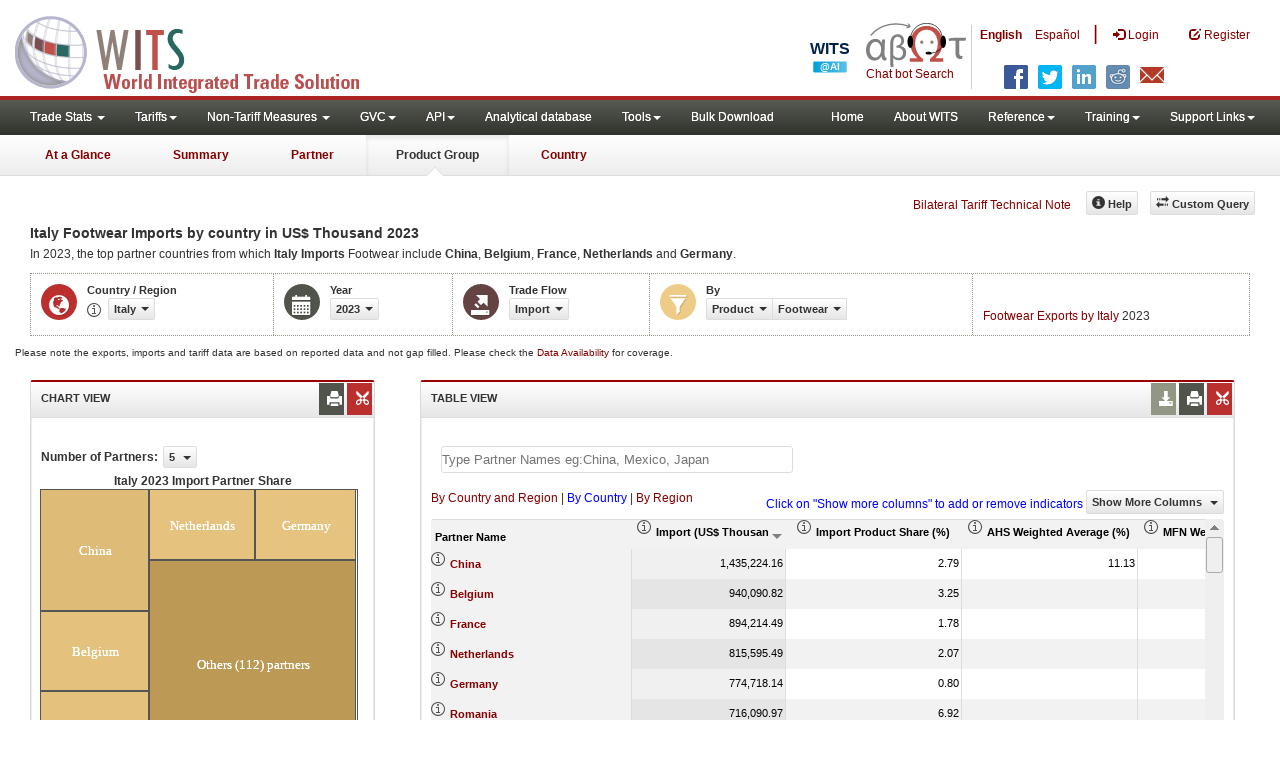

--- FILE ---
content_type: text/html; charset=utf-8
request_url: https://wits.worldbank.org/CountryProfile/en/Country/ITA/Year/LTST/TradeFlow/Import/Partner/by-country/Product/64-67_Footwear
body_size: 21235
content:


<!DOCTYPE html>
<html xmlns="http://www.w3.org/1999/xhtml" manifest="https://wits.worldbank.org/witscpSSL.appcache" lang="en">
<head id="Head1"><title>
	Italy Footwear Imports by country 2023 | WITS Data
</title><meta http-equiv="X-UA-Compatible" content="IE=Edge" /><meta name="viewport" content="target-densitydpi=device-dpi, initial-scale=1.0, user-scalable=no" /><meta name="language" content="English" /><meta http-equiv="content-language" content="en" /><meta name="description" content="Merchandise trade and tariff data for Italy (ITA) Footwear import from all countries (trading partner) including Trade Value, Product Share,  MFN and Effectively applied tariffs, count of duty free and dutiable products for 2023" /><meta name="keywords" content="SITC Rev2, HS 1988, Consumer goods, capital goods, raw materials, Machine and Electrical, Fuel, Intermediate Goods, Transportation, Raw materials, Chemicals, Metals, Stone and Glass, Plastic or Rubber, Textiles, Clothing, Food products, wood, vegetable, animal, footwear, hides, skins, minerals " />

    

    <!-- ChatBot include files starts -->
    
    <!-- ChatBot include files ends -->
    <link href="/Content/Common-AllPages-css?v=UCE5qu6CShpjEKx53J2QxfAdN4NwbZCq9pZAtopNKg41" rel="stylesheet"/>


    <!--[if lt IE 8]>
      <link href="../../../../../../../../../../../Styles/customStylesIE7.css" rel="stylesheet" media="screen" />
    <![endif]-->
    <!-- HTML5 Shim and Respond.js IE8 support of HTML5 elements and media queries -->
    <!-- WARNING: Respond.js doesn't work if you view the page via file:// -->
    <!--[if lt IE 9]>
      <script src="https://oss.maxcdn.com/libs/html5shiv/3.7.0/html5shiv.js"></script>
      <script src="https://oss.maxcdn.com/libs/respond.js/1.4.2/respond.min.js"></script>
    <![endif]-->

    
    <script src="/Bundles/Common-AllPages-Header-js?v=AQoC6JKdNbSff-Bb7N0KlYPfpDKOmuYo3YOqym4TMNc1"></script>


    <script type="text/javascript">
        if (top.location != location) {
            top.location.href = document.location.href;
        }
    </script>
    <style>
        .jqx-treemap-label {
            color: #FFF
        }

        .jqx-menu-vertical {
            background-color: lightgray !important;
        }
    </style>

    <link href="../../../../../../../../../../../Styles/chord/chord.css" rel="stylesheet" media="screen" /><script src="/Bundles/Product-Chord-js?v=xEoOuvYMsqdOrxCCgy_6mkU6Fqn4nKv_qaHOUjkDY4Q1"></script>


    <script src="https://wits.worldbank.org/Scripts/AdobeAnalyticCommonFunction.js" type="text/javascript"></script>
    <script type="text/javascript">
        var wbgData = wbgData || {};
        var appEnvironment = "prod";
        var siteLanguage = "en";
        SetAdobeAnalyticProperties(wbgData, document.title, appEnvironment, siteLanguage);
    </script>
    <script src="https://assets.adobedtm.com/223f6e2cf7c9/3eb6c9b72a93/launch-7bc0cdc67098.min.js" async></script>
    
</head>
<body>
    <!-- chatbot body div starts -->
    <div class="bodyClass">
        <!-- chatbot body div ends -->
        <header role="banner" class="navbar navbar-inverse navbar-fixed-top bs-docs-nav"
            id="bannerStrip">

            <div class="navbar-header">
                <div class="pull-left">
                    <a class="navbar-brand" href="https://wits.worldbank.org/Default.aspx?lang=en" title="logo for World Integrated Trade Solution">WITS</a>
                </div>

                <div class="pull-right">
                     <ul class='multilangMenu'><li class='optMultiLangChatBot'></li><li class='optMultiLangChatBot '><span class='spnLogoText'>Chat bot Search</span></li><li ><a href='javascript:void(0)'>En</a>&nbsp;&nbsp;&nbsp;&nbsp;</li><li><a title='Click here to view this page in Español' href='https://wits.worldbank.org/CountryProfile/es/Country/ITA/Year/LTST/TradeFlow/Import/Partner/by-country/Product/64-67_Footwear'>Es</a></li></ul>
                    <button data-target="#topRightNav" data-toggle="collapse" type="button" class="navbar-toggle" id="topRightNavCollapsed">
                        <span class="sr-only">Toggle navigation</span>
                        <span class="glyphicon glyphicon-cog"></span>
                    </button>
                    <button data-target="#navList" data-toggle="collapse" type="button" class="navbar-toggle" id="navListCollapsed">
                        <span class="sr-only">Toggle navigation</span>
                        <span class="icon-bar"></span>
                        <span class="icon-bar"></span>
                        <span class="icon-bar"></span>
                    </button>
                    <ul>
                        
                        <!-- English Search icon -->
                        <li class="optSearchBot" aria-label="Search Bot"></li>
                        
                    </ul>
                    <nav class="collapse navbar-collapse bs-navbar-collapse" role="navigation" id="topRightNav">
                        <ul class="nav navbar-nav" id="topRightLink">
                            <li class='optMultiLangChatBot'><span class='spnLogoText'>Chat bot Search</span></li><li class='botSeperator'></li><li class='optMultiLang bold'><a href='javascript:void(0)'>English</a></li><li class='optMultiLang'><a title='Click here to view this page in Español' href='https://wits.worldbank.org/CountryProfile/es/Country/ITA/Year/LTST/TradeFlow/Import/Partner/by-country/Product/64-67_Footwear'> Español</a></li><li class='optMultiLangSaprtr'><a>|</a></li>
                            <li class=""><a href="javascript:void(0)"><span class="glyphicon glyphicon-log-in"></span>
                                <span id="lblLogin">Login</span></a> </li>
                            <li class=""><a href="https://wits.worldbank.org/register.html"><span class="glyphicon glyphicon-edit"></span>
                                <span id="lblRegister">Register</span></a> </li>
                            
                            <!-- English Search icon -->
                            <li class="optSearchBot" aria-label="Search Bot"></li>
                            
                        </ul>
                    </nav>
                    <div class="clearfix"></div>
                    <ul class="shareLinkList pull-right desktop">
                        <li class="facebook"><a title="Facebook" onclick="buildShareURL();" href="javascript:void(0);"></a>
                        </li>
                        <li class="twitter"><a title="Twitter" onclick="buildShareURL();" href="javascript:void(0);"></a>
                        </li>
                        <li class="linkedin"><a title="Linkedin" onclick="buildShareURL();" href="javascript:void(0);"></a>
                        </li>
                        <li class="gPlus"><a title="Google Plus" onclick="buildShareURL();" href="javascript:void(0);"></a>
                        </li>
                        <li class="reddit"><a title="Reddit" onclick="buildShareURL();" href="javascript:void(0);"></a>
                        </li>
                        <li class="stumbleupon"><a title="StumbleUpon" onclick="buildShareURL();" href="javascript:void(0);"></a>
                        </li>
                        <li class="delicious"><a title="Delicious" onclick="buildShareURL();" href="javascript:void(0);"></a>
                        </li>
                        <li class="email"><a title="Email" onclick="buildShareURL();" href="javascript:void(0);"></a>
                        </li>
                    </ul>




                </div>


            </div>
        </header>
        <div id="fixedContent">
            <!-- <div id="mainMenuWrapper">
            <div id="mainMenu">
                <nav role="navigation" class="collapse navbar-collapse bs-navbar-collapse" id="navList">
                  <ul class="nav navbar-nav">
                     <li class=""><a href="https://wits.worldbank.org/Default.aspx">Home</a> </li>
                     <li class=""><a href="https://wits.worldbank.org/about_wits.html">About WITS</a> </li>
                     <li class="active">
                         <a class="dropdown-toggle" data-toggle="dropdown">Trade Stats  <span class="caret"></span></a>
                         <ul class="dropdown-menu">
                            <li><a href="https://wits.worldbank.org/countrystats.aspx">By Country</a></li>
                            <li><a href="https://wits.worldbank.org/country-indicator.aspx">By Indicator</a></li>
                            <li><a href="https://wits.worldbank.org/trade-visualization.aspx">Visualization</a></li>
                            <li><a href="https://wits.worldbank.org/CountryProfile/Metadata/Country/All">Metadata</a></li>
                            <li><a href="https://wits.worldbank.org/countryprofile-dataavailability.aspx">Data Availability</a></li>
                            <li class="active"><a href="https://wits.worldbank.org/Help/country-summary-help.html">Help</a></li> 
                        </ul>
                     </li>

                       <li class="">
                        <a  class="dropdown-toggle" data-toggle="dropdown">Reference<span class="caret"></span></a>
                        <ul class="dropdown-menu">
                           <li><a href="https://wits.worldbank.org/methodology.html">Methodology</a></li>
                           <li><a href="https://wits.worldbank.org/glossary.html">Glossary</a></li>
                           <li><a href="https://wits.worldbank.org/referencedata.html">Reference Data</a></li>
                           <li><a href="https://wits.worldbank.org/product_concordance.html">Concordances</a></li>
                           <li><a href="https://wits.worldbank.org/links.html">Links</a></li>
                        </ul>
                     </li>
                     <li class=""><a href="https://wits.worldbank.org/training.html">Training</a> </li>
                     <li class=""><a href="https://wits.worldbank.org/gptad.html">GPTAD</a> </li>
                      <li class="">
                         <a  class="dropdown-toggle" data-toggle="dropdown">Support Links<span class="caret"></span></a>
                         <ul class="dropdown-menu">
                           <li><a href="https://wits.worldbank.org/didyouknow.html">Did you know</a></li>
                           <li><a href="https://wits.worldbank.org/faqs.html">FAQ</a></li>
                           <li><a href="http://wits.worldbank.org/data/public/WITS_User_Manual.pdf" target="_blank">WITS manual</a></li>
                           
                           <li><a href="https://wits.worldbank.org/WITS/WITS/WITSHELP/WITSHelp.htm" target="_blank">Help</a></li>
                           <li><a href="http://wits.worldbank.org/WITS/training/player.html" target="_blank">eLearning</a></li>
                        </ul>
                     </li>
                  </ul>
               </nav>
            </div>
        </div>
      
        <div id="pageHeader">
            <div class="row">
                <div id="pageTabs">
                    <div class="tabs">
                        <ul class="nav nav-tabs" id="switchPage">
                            <li><a href="https://wits.worldbank.org/countrysnapshot/ITA">At a Glance</a></li>
                            <li><a href="https://wits.worldbank.org/CountryProfile/Country/ITA/Year/2023/Summary">Summary</a></li>
                            <li><a href="https://wits.worldbank.org/CountryProfile/Country/ITA/Year/2023/TradeFlow/Import">Partner</a></li>
                            <li class="active"><a href="javascript:void">Product Group</a></li>
                             <li><a href="https://wits.worldbank.org/CountryProfile/Country/ITA/Year/2023">Country</a></li>
                        </ul>
                    </div>
                </div>
            </div>
        </div> -->
            <div id='mainMenuWrapper'><div id='mainMenu'><nav role='navigation' class='collapse navbar-collapse bs-navbar-collapse' id='navList'><ul class='nav navbar-nav'><li class=''><a href='#void' class='dropdown-toggle' data-toggle='dropdown'>Trade Stats <span class='caret'></span></a><ul class='dropdown-menu'><li><a href='https://wits.worldbank.org/countrystats.aspx?lang=en'>By Country</a></li><li><a href='https://wits.worldbank.org/country-indicator.aspx?lang=en'>By Indicator</a></li><li><a href='https://wits.worldbank.org/trade/country-byhs6product.aspx?lang=en'>By Product (HS 6-digit)</a></li><li><a href='https://wits.worldbank.org/trade-visualization.aspx?lang=en'>Visualization</a></li><li><a href='https://wits.worldbank.org/datadownload.aspx?lang=en'>Data Download</a></li><li><a href='https://wits.worldbank.org/CountryProfile/Metadata/en/Country/All'>Metadata</a></li><li><a href='https://wits.worldbank.org/countryprofile-dataavailability.aspx?lang=en'>Data Availability</a></li><li><a href='https://wits.worldbank.org/Help/country-summary-help.html'>Help</a></li></ul></li><li class=''><a  class='dropdown-toggle' data-toggle='dropdown'>Tariffs<span class='caret'></span></a><ul class='dropdown-menu'><li class=''><a href='https://wits.worldbank.org/gptad.html'>GPTAD</a> </li><li class=''><a href='https://wits.worldbank.org/tariff/trains/country-byhs6product.aspx?lang=en'>UNCTAD TRAINS</a> </li></ul></li><li class=''><a href='#void' class='dropdown-toggle' data-toggle='dropdown'>Non-Tariff Measures <span class='caret'></span></a><ul class='dropdown-menu'><li><a href='https://wits.worldbank.org/tariff/non-tariff-measures/en/country/CAN'>Summary</a></li><li><a href='https://wits.worldbank.org/tariff/non-tariff-measures/en/ntm-bycountry'>By Country</a></li><li><a href='https://wits.worldbank.org/tariff/non-tariff-measures/en/ntm-datavisualization'>Visualization</a></li><li><a href='https://wits.worldbank.org/tariff/non-tariff-measures/en/ntm-datadownload'>Data Download</a></li><li><a href='https://wits.worldbank.org/tariff/non-tariff-measures/metadata/en/country/All'>Metadata</a></li><li><a href='https://wits.worldbank.org/tariff/non-tariff-measures/en/ntm-dataavailability'>Data Availability</a></li><li><a href='https://wits.worldbank.org/tariff/non-tariff-measures/en/ntm-about'>About NTM</a></li></ul></li><li class=''><a  class='dropdown-toggle' data-toggle='dropdown'>GVC<span class='caret'></span></a><ul class='dropdown-menu'><li class=''><a href='https://wits.worldbank.org/gvc/global-value-chains.html'>About GVC</a> </li><li class=''><a href='https://wits.worldbank.org/gvc/gvc-data-visualization.html'>Visualization</a> </li><li class=''><a href='https://wits.worldbank.org/gvc/gvc-indicators-metadata.html'>GVC Indicator Metadata</a> </li><li class=''><a href='https://wits.worldbank.org/gvc/gvc-data-download.html'>GVC Data Download</a> </li></ul></li><li class=''><a  class='dropdown-toggle' data-toggle='dropdown'>API<span class='caret'></span></a><ul class='dropdown-menu'><li class=''><a href='https://wits.worldbank.org/witsapiintro.aspx?lang=en'>API overview</a> </li><li class=''><a href='https://wits.worldbank.org/data/public/WITSAPI_UserGuide.pdf' target='_blank'>API documentation</a> </li></ul><li class=''><a href='https://wits.worldbank.org/analyticaldata/analyticaldata.aspx'>Analytical database</a> </li><li class=''><a  class='dropdown-toggle' data-toggle='dropdown'>Tools<span class='caret'></span></a><ul class='dropdown-menu'><li class=''><a id='compare' href='https://wits.worldbank.org/CountryProfile/en/Compare/Country/ITA/Indicator/MPRT-TRD-VL/partner/WLD/product/Total/region/ECS/show/line'>Compare Countries</a> </li><li><a href='https://wits.worldbank.org/simulationtool.html'>Simulation Tool</a></li></ul></li><li class=''><a href='https://wits.worldbank.org/module/ALL/sub-module/ALL/reporter/ALL/year/ALL/tradeflow/ALL/pagesize/50/page/1'>Bulk Download</a> </li></li></ul><ul class='nav navbar-nav navbar-right'><li class=''><a href='https://wits.worldbank.org/Default.aspx?lang=en'>Home</a> </li><li class=''><a href='https://wits.worldbank.org/about_wits.html'>About WITS</a> </li><li class=''><a  class='dropdown-toggle' data-toggle='dropdown'>Reference<span class='caret'></span></a><ul class='dropdown-menu'><li><a href='https://wits.worldbank.org/methodology.html'>Methodology</a></li><li><a href='https://wits.worldbank.org/glossary.html'>Glossary</a></li><li><a href='https://wits.worldbank.org/referencedata.html'>Reference Data</a></li><li><a href='https://wits.worldbank.org/product_concordance.html'>Concordances</a></li><li><a href='https://wits.worldbank.org/links.html'>Links</a></li></ul></li><li class=''><a  class='dropdown-toggle' data-toggle='dropdown'>Training<span class='caret'></span></a><ul class='dropdown-menu'><li class=''><a href='https://wits.worldbank.org/training.html'>Training overview</a> </li><li class=''><a href='https://wits.worldbank.org/trainingVideos.aspx?lang=en'>Video Tutorials</a> </li><li class=''><a href='#' onclick='LauncheLearning();'>eLearning</a> </li></ul></li><li class=''><a  class='dropdown-toggle' data-toggle='dropdown'>Support Links<span class='caret'></span></a><ul class='dropdown-menu'><li><a href='https://wits.worldbank.org/didyouknow.html'>Did you know</a></li><li><a href='https://wits.worldbank.org/faqs.html'>FAQ</a></li><li><a href='https://wits.worldbank.org/data/public/WITS_User_Manual.pdf' target='_blank'>WITS manual</a></li><li><a href='https://wits.worldbank.org/wits/wits/witshelp/Welcome.htm' target='_blank'>Help</a></li><li><a href='https://wits.worldbank.org/WITS/training/player.html' target='_blank'>eLearning</a></li><li><a href='https://witsqa.worldbank.org/wits-ai.html' target='_blank'>Wits AI</a></li></ul></li></ul></nav></div></div><div id='pageHeader'><div class='row'><div id='pageTabs'><div class='tabs'><ul class='nav nav-tabs' id='switchPage'><li id='ataglance'><a title= 'Italy exports,imports, trade and tariff indicators for latest year'  href='https://wits.worldbank.org/countrysnapshot/en/ITA'>At a Glance</a></li><li id='summary' ><a title= 'Italy exports,imports, trade and tariff indicators'  href='https://wits.worldbank.org/CountryProfile/en/Country/ITA/Year/LTST/Summary'>Summary</a></li><li id='partner'><a title= 'Italy exports and imports by Country'  href='https://wits.worldbank.org/CountryProfile/en/Country/ITA/Year/LTST/TradeFlow/EXPIMP/Partner/by-country'>Partner</a></li><li id='product'class='active'><a href='javascript:void'>Product Group</a></li><li id='country'><a title= 'Italy Trade and Development Indicators'  href='https://wits.worldbank.org/CountryProfile/en/Country/ITA/Year/LTST'>Country</a></li></ul></div></div></div></div>
            <div id="mainHeading">

                <div class="pull-right">
                    &nbsp; &nbsp;
                <div class="btn-group pull-right phone" id="share">
                    <button class="btn btn-default btn-sm dropdown-toggle" type="button" data-toggle="dropdown"
                        title="Share">
                        <span class="glyphicon glyphicon-share"></span><span class="text">
                            <span id="btnShare">Share</span></span> <span
                                class="caret"></span>
                    </button>
                    <ul class="shareLinkList dropdown-menu">
                        <li class="facebook"><a title="Facebook" onclick="buildShareURL();" href="javascript:void(0);">Facebook</a></li>
                        <li class="twitter"><a title="Twitter" onclick="buildShareURL();" href="javascript:void(0);">Twitter</a></li>
                        <li class="linkedin"><a title="Linkedin" onclick="buildShareURL();" href="javascript:void(0);">Linkedin</a></li>
                        <li class="gPlus"><a title="Google Plus" onclick="buildShareURL();" href="javascript:void(0);">Google
                            Plus</a></li>
                        <li class="reddit"><a title="Reddit" onclick="buildShareURL();" href="javascript:void(0);">Reddit</a></li>
                        <li class="stumbleupon"><a title="StumbleUpon" onclick="buildShareURL();" href="javascript:void(0);">Stumble
                            Upon</a></li>
                        <li class="delicious"><a title="Delicious" onclick="buildShareURL();" href="javascript:void(0);">Delicious</a></li>
                        <li class="email"><a title="Email" onclick="buildShareURL();" href="javascript:void(0);">Email</a></li>
                        <li class="whatsapp"><a title="whatsapp" onclick="buildShareURL();" href="#">whatsapp</a></li>
                    </ul>
                </div>
                    &nbsp; &nbsp;
                <a href="https://wits.worldbank.org/Bilateral-Tariff-Technical-Note.html">Bilateral Tariff Technical Note</a>
                    <button class="btn btn-default btn-sm pull-right " type="button" data-toggle="dropdown"
                        id="customQuery">
                        <span class="glyphicon glyphicon-transfer"></span><span class="text">
                            <span id="btnCustomQuery">Custom Query</span>
                        </span>
                    </button>
                    &nbsp; &nbsp;
                <button id="ProductHelp" class="btn btn-default btn-sm   " type="button" title="Help">
                    <span class="glyphicon glyphicon-info-sign"></span><span class="text">
                        <span id="btnHelp">Help</span></span>
                </button>
                    &nbsp; &nbsp;
                </div>
            </div>
        </div>
        <div class="clearfix">
        </div>
        <div id="contentWrapper">

            <div class="loader">
                <span id="lblLoading">Loading...</span>
            </div>

            <div id="pageContent">
                <div class="tabContent" id="product">
                    <div class="row">
                        <div class="col-md-12">
                            <div class="elements variableHeader">
                                <h1>Italy Footwear Imports by country</h1> in  US$ Thousand 2023
                                <p>
                                    In 2023, the top partner countries from which <b>Italy Imports</b> Footwear include <b>China</b>, <b>Belgium</b>, <b>France</b>, <b>Netherlands</b> and <b>Germany</b>.
                                </p>
                            </div>
                            <div class="clearfix">
                            </div>
                            <div class="variableContainer" id="productVariable">
                                <div class="variableInnerContainer">
                                    <div class="dottedBdrBox countryBox">
                                        <div class="icon iconCountry">
                                            <span class="glyphicon glyphicon-globe"></span>
                                        </div>
                                        <div class="variable">
                                            <div class="variableLabel">
                                                <span id="lblCountryOrRegion">Country / Region</span>
                                            </div>
                                            <div class="variableValue">
                                                <span id="countryName1" onclick="ShowCountryToolTip(this);" class="glyphicon glyphicon-eye-open ttIcon metadataMain"></span>
                                                

                                                <a class="btn btn-default  btn-sm modalTrigger" data-toggle="modal"
                                                    data-target="#changeDropdownModal" id="selectedCountryRegion"><span class="text"></span><span class="caret"></span></a>
                                            </div>
                                        </div>
                                    </div>
                                    <div class="dottedBdrBox yearBox">
                                        <div class="icon iconYear">
                                            <span class="glyphicon glyphicon-calendar"></span>
                                        </div>
                                        <div class="variable">
                                            <div class="variableLabel">
                                                <span id="lblYear">Year</span>
                                            </div>
                                            <div class="variableValue">
                                                
                                                <a class="btn btn-default  btn-sm modalTrigger" data-toggle="modal"
                                                    data-target="#changeDropdownModal" id="selectedYear"><span class="text"></span><span
                                                        class="caret"></span></a>
                                            </div>
                                        </div>
                                    </div>
                                    <div class="dottedBdrBox tradeFlowBox">
                                        <div class="icon iconFlow">
                                            <span class="glyphicon glyphicon-export"></span>
                                        </div>
                                        <div class="variable">
                                            <div class="variableLabel">
                                                <span id="lblTradeFlow">Trade Flow</span>
                                            </div>
                                            <div class="variableValue">
                                                
                                                <a class="btn btn-default  btn-sm modalTrigger" data-toggle="modal"
                                                    data-target="#changeDropdownModal" id="selectedTradeFlow"><span class="text"></span><span
                                                        class="caret"></span></a>
                                            </div>
                                        </div>
                                    </div>

                                    <div class="dottedBdrBox filterBox">
                                        <div class="icon iconFilter">
                                            <span class="glyphicon glyphicon-filter"></span>
                                        </div>
                                        <div class="variable">
                                            <div class="variableLabel">
                                                <span id="lblBy">By</span>
                                            </div>
                                            <div class="variableValue">
                                                
                                                
                                                <div class="btn-group">
                                                    <a class="btn btn-default  btn-sm modalTrigger" data-toggle="modal"
                                                        data-target="#changeDropdownModal" id="selectedPartnerProduct"><span class="text"></span><span
                                                            class="caret"></span></a>
                                                    <a class="btn btn-default  btn-sm modalTrigger" data-toggle="modal"
                                                        data-target="#changeDropdownModal" id="selectedPartner"><span class="text"></span><span
                                                            class="caret"></span></a>
                                                    <a class="btn btn-default  btn-sm modalTrigger" data-toggle="modal"
                                                        data-target="#changeDropdownModal" id="selectedProduct"><span class="text"></span><span
                                                            class="caret"></span></a>
                                                    <a class="btn btn-default  btn-sm modalTrigger" data-toggle="modal"
                                                        data-target="#changeDropdownModal" id="selectedProductGroup"><span class="text"></span><span
                                                            class="caret"></span></a>
                                                </div>
                                            </div>
                                        </div>
                                    </div>
                                    
                                    <!-- start -->
                                    <div class="dottedBdrBox updateBox  dispNone" id="atGlanceTxt">
                                        <div class="variableValue" style="vertical-align: middle; padding-top: 10px;">

                                            
                                            <a href="https://wits.worldbank.org/CountryProfile/en/Country/ITA/Year/2023/TradeFlow/Export/Partner/BY-COUNTRY/Product/64-67_Footwear" title="Footwear Exports by Italy 2023">Footwear Exports by Italy</a> 2023
                                            
                                        </div>
                                    </div>
                                    <!-- End -->
                                </div>
                            </div>
                        </div>
                    </div>

                    <div class="variableContainer" style="display: table; margin-top: 10px; border: 0px dotted #929685; border-right: 0; width: 100%; font-size: 10px;">
                        Please note the exports, imports and tariff data are based on reported data and not gap filled. Please check the <a title="Country Profile – Data Availability" href="https://wits.worldbank.org/countryprofile-dataavailability.aspx?lang=en">Data Availability </a>for coverage.
                    </div>
                    <div class="row posRel">
                        <div class="col-md-3" id="leftCol">
                            <section>
                                <h4>
                                    <span id="lblSection1Heading">Chart View</span>
                                    

                                    
                                    <ul class="widgettools list-inline list-unstyled">
                                        <li class="download">
                                            <a href="javascript:void(0)" class="downloadIcon" id="ChartDownload"><span class="glyphicon glyphicon-download-alt"></span></a>
                                            <div class="toolPopover downloadOptions">
                                                <ul class="list-unstyled options downlaodFormat" id="Ul1">
                                                    <li class="png" id="savePng"><a href="#" data-customlink="fd:countryproduct:en:png" data-text="countryproduct"><span class="text">PNG</span></a></li>
                                                    <li class="divider"></li>
                                                    <li class="jpg" id="saveJpeg"><a href="#" data-customlink="fd:countryproduct:en:jpg" data-text="countryproduct"><span class="text">JPEG</span></a></li>

                                                </ul>
                                            </div>
                                        </li>
                                        <li class="print">
                                            <a href="javascript:void(0)" id="ChartPrint" data-customlink="fd:countryproductchart:en:prn" data-text="countryproductchart"><span class="glyphicon glyphicon-print"></span></a>

                                        </li>

                                        <li class="embedWidget">
                                            <a href="javascript:void(0)" id="Chartembed"><span class="icon-scissors glyphicon"></span></a>
                                            <div class="ChartembedCodeDropDown toolPopover">
                                                <em>
                                                    <span id="lblSection1buttonDrop">Copy and paste the following code to your website</span>:</em>
                                                <textarea rows="100" cols="50" class="alignLeft" id="TxtChartEmbededURL"></textarea>
                                            </div>
                                        </li>

                                    </ul>
                                    <!--<div class="btn-group pull-right" >
                                    <a class="downloadIcon pull-right dropdown-toggle" href="javascript:void(0)" data-toggle="dropdown">
                                    <span class="glyphicon glyphicon-save"></span>
                                    </a>
                                    <ul class="dropdown-menu" id="dropDownFileFormat1">
                                       <li><a href="#">Excel</a></li>
                                       <li><a href="#">PDF</a></li>
                                       <li><a href="#">CSV</a></li>
                                    </ul>
                                 </div>-->
                                </h4>
                                <div class="content">
                                    <div class="pull-left" id="SelectedvaluesDiv4chart" style="display: none">
                                        <div class="">
                                            <div class="pull-left mT3">
                                                <b>
                                                    <span id="lblSection1NoOfPartner">Number of Partners</span>: </b>
                                            </div>
                                            <div class="dropdown pull-left mL5">
                                                <a class="btn btn-default dropdown-toggle btn-sm" data-toggle="dropdown" href="#void">
                                                    <span class="text">5</span>
                                                    <span class="caret"></span>
                                                </a>
                                                <ul class="dropdown-menu" role="menu" aria-labelledby="numberOfProducts" id="numberOfProducts">
                                                    <li role="presentation"><a role="menuitem" tabindex="-1" href="#">5</a></li>
                                                    <li role="presentation"><a role="menuitem" tabindex="-1" href="#">10</a></li>

                                                </ul>
                                            </div>

                                        </div>

                                    </div>
                                    <div class="clearfix"></div>
                                    <div class="chartHeader">
                                        Italy 2023 Import Partner Share 
                                    </div>
                                    <div class="zoomWrapper pull-right">
                                        <a href="javascript:void(0)" id="A1" class="btn btn-default  btn-sm pull-left modalTrigger" data-toggle="modal" data-target="#zoomChord"><span class="glyphicon glyphicon-fullscreen"></span></a>
                                    </div>
                                    <div id="productImportChart">
                                    </div>
                                    <!-- <div>Tradevalues in Thousand USD. Source:WITS</div>-->
                                </div>
                            </section>
                        </div>
                        <div class="col-md-9" id="rightCol">
                            <div class="row">
                                
                                <div class="col-md-12" id="productInfo">
                                    <section id="products">
                                        <h4>
                                            <span id="lblSection2Heading">Table View</span>
                                            <div id="Title" style="display: none"></div>
                                            
                                            
                                            <ul class="widgettools list-inline list-unstyled">

                                                <li class="download">
                                                    <a href="javascript:void(0)" class="downloadIcon" id="DataDownload"><span class="glyphicon glyphicon-download-alt"></span></a>
                                                    <div class="toolPopover downloadOptions">
                                                        <ul class="list-unstyled options downlaodFormat" id="dropDownFileFormat">
                                                            <li class="excel"><a href="#" data-customlink="fd:countryproduct:en:xlsx" data-text="countryproduct"><span class="icon"></span><span class="text">
                                                                Excel</span></a></li>
                                                            
                                                        </ul>
                                                    </div>
                                                </li>
                                                <li class="print"><a href="javascript:void(0)" id="DataPrint" data-customlink="fd:countryproduct:en:prn" data-text="countryproduct"><span class="glyphicon glyphicon-print"></span></a>
                                                    <div class="toolPopover printOptions">
                                                        <ul class="list-unstyled options">
                                                            <li>
                                                                <input type="radio" name="printOption" id="All" />Print All</li>
                                                            <li>
                                                                <input type="radio" name="printOption" id="Selected" checked='checked' />
                                                                Print Selected</li>
                                                            <li><a class="btn btn-default btn-sm printBtn" href="javascript:void(0)" id="DataPrintBtn">
                                                                Print All</a></li>
                                                        </ul>
                                                    </div>

                                                </li>
                                                <li class="embedWidget"><a href="javascript:void(0)" id="Dataembed"><span class="icon-scissors glyphicon"></span></a>
                                                    <div class="toolPopover embedOptions">
                                                        <input type="checkbox" id="ChkMetadata" checked />Include Metadata.  
                                            <hr />
                                                        <input type="checkbox" id="ChkTopItems" />
                                                        Show top
                                                        <input type="text" id="TxtTopItems" onkeydown="return IsNumber();" onkeyup="return NumberOnly();" maxlength="4" style="width: 35px;" value="5" disabled />
                                                        records.  
                                          <hr />
                                                        <em>
                                                            Copy and paste the following code to your website:</em>
                                                        <textarea rows="100" cols="50" class="alignLeft" id="TxtEmbededURL"></textarea>
                                                    </div>

                                                </li>
                                            </ul>
                                        </h4>
                                        <div class="content">
                                            <div class="clearfix">
                                                <span id="CompareItemsDiv"></span>
                                                <input type="text" id="input" />
                                            </div>
                                            <br />
                                            <div class="pull-left" id="HypGridFilter" style="display: none;"><span id="allspan"><a id="allcountriesandregion" href="https://wits.worldbank.org/CountryProfile/en/Country/ITA/Year/2023/TradeFlow/Import/Partner/all/Product/64-67_Footwear" title="Italy Footwear Imports by Country and Region 2023">By Country and Region</a></span> | <span id="countryspan"><a id="bycountry" href="https://wits.worldbank.org/CountryProfile/en/Country/ITA/Year/2023/TradeFlow/Import/Partner/by-country/Product/64-67_Footwear" title="Italy Footwear Imports by Country 2023">By Country</a></span> | <span id="regionspan"><a id="byregion" href="https://wits.worldbank.org/CountryProfile/en/Country/ITA/Year/2023/TradeFlow/Import/Partner/by-region/Product/64-67_Footwear" title="Italy Footwear Imports by Region 2023">By Region</a></span> </div>
                                            <div class="pull-left btn btn-default dropdown-toggle btn-sm" id="jqxProduct-GridFilter" style="display: none;"></div>
                                            <div class="posRel pull-right">
                                                <span style='color: blue;'>Click on "Show more columns" to add or remove indicators</span>&nbsp;<a href="javascript:void" id="showHideLink" class="btn btn-default dropdown-toggle btn-sm">Show More Columns
                                                    <span class="caret"></span></a>
                                                <div class="pull-left" id="jqxlistbox"></div>
                                            </div>
                                            <div class="clearfix"></div>
                                            
                                            <div class="clearfix"></div>
                                            <div id="jqx-Partner">
                                                <div id="jqx-ProductGrid">
                                                </div>
                                            </div>
                                            <div class="clearfix"></div>
                                            <!--<div class="alert  mT15">
                                   <br /><br /><br/> Tradevalues in Thousand USD. Source:WITS
                                 </div>-->
                                        </div>
                                    </section>
                                </div>
                            </div>
                        </div>
                        <div class="curtain">
                        </div>
                        <div id="gdp-meta-data" style="top: 200px; bottom: 400px; left: 400px; right: 400px;">
                        </div>
                    </div>
                </div>
            </div>
            <footer id="footerStrip">
                <ul class="list-inline" id="footerLinks">
                    <li><a href="https://wits.worldbank.org/about_wits.html">
                        <span id="lblAbout">About</span>
                    </a></li>
                    <li class="divider">.</li>
                    <li><a href="https://wits.worldbank.org/contactwits.html">
                        <span id="lblContact">Contact</span>
                    </a></li>
                    <li class="divider">.</li>
                    <li><a href="https://wits.worldbank.org/faqs.html#Databases">
                        <span id="lblUsageConditions">Usage Conditions</span></a></li>
                    <li class="divider">.</li>
                    <li><a href="https://www.worldbank.org/en/about/legal" target="_blank">
                        <span id="lblLegal">Legal</span></a></li>
                    <li class="divider">.</li>
                    <li><a href="https://wits.worldbank.org/dataproviders.html">
                        <span id="lblDataPRoviders">Data Providers</span></a></li>
                    <li class="divider">.</li>
                    <li id="Pagerefresh">
                        <span id="lblPageRefreshed">Page refreshed</span>
                        : Jan-20-2026 12:44 ET</li>
                </ul>
                <ul class="list-inline" id="orgPartners">
                    <span id="lblPartners">Partners</span>
                    <li id="itcsmalllogo"><a href="http://www.intracen.org/" title="International Trade Center" target="blank">ITC</a></li>
                    <li class="divider">.</li>
                    <li id="unctad"><a href="http://unctad.org/en/Pages/Home.aspx" title="United Nations Conference on Trade and Development " target="blank">UNCTAD</a></li>
                    <li class="divider">.</li>
                    <li id="unstats"><a href="http://unstats.un.org/unsd/default.htm" title="United Nations Statistical Commission" target="blank">UNSTATS</a></li>
                    <li class="divider">.</li>
                    <li id="wto"><a href="http://www.wto.org/" title="World Trade Organization" target="blank">World Trade Organization</a></li>
                    <li class="divider">.</li>
                    <li id="wb"><a href="http://www.worldbank.org" title="World Bank" target="blank">World Bank</a></li>
                </ul>
            </footer>
            <div class="chatBotDiv"></div>
        </div>
        <div class="toolTipContent"></div>
        <div class="modal fade" id="zoomChord" tabindex="-1" role="dialog" aria-labelledby="myModalLabel" aria-hidden="true"></div>
        <div id="tooltip"></div>
        <div class="modal fade" id="changeDropdownModal" tabindex="-1" role="dialog" aria-labelledby="myModalLabel"
            aria-hidden="true">
        </div>
        <!-- chatbot body div starts -->
    </div>
    <!-- chatbot body div ends -->

    <script src="/Bundles/Country-Product-body-js?v=5pNp_Q6Rp-2EmfEW5wQq_yAC7coayfeO71EFyBkRD2c1"></script>


    <script src="https://wits.worldbank.org/Scripts/SelectionVariables-enData.js" type="text/javascript"></script>
    <script src="https://wits.worldbank.org/Scripts/countries-Hash-en.js" type="text/javascript"></script>
    <script src="https://wits.worldbank.org/Scripts/Partner-Hash-en.js" type="text/javascript"></script>
    <script src="https://wits.worldbank.org/Scripts/Metadata-en.js" type="text/javascript"></script>
</body>

</html>



<script type="text/javascript">
    var SVRURLL = "https://wits.worldbank.org/";


    var ShowMetadata = function (row, column, value) {

        var value1 = value.replace(/ /g, "").replace(/,/g, "").replace(/\./g, "").replace(/\)/g, "").replace(/\(/g, "");
        value1 = value1.replace("&", "-and-");
        var eyeIcon = "<span class='glyphicon glyphicon-eye-open ttIcon' onclick='showToolTip(this); return false;' id='E-" + value1 + "'></span> ";   //gk
        // var eyeIcon = "<span class='glyphicon glyphicon-eye-open ttIcon' onclick='showToolTip(this);' id='E-" + value1  + "'></span> ";

        if (value.indexOf('#') != -1) {
            value = value.substring(0, value.indexOf('#'));
        }
        var format = { onclick: 'showToolTip(this); return false;' };
        var html = $.jqx.dataFormat.formatlink(value, format);

        //eyeIcon = eyeIcon + "<a href='#' onclick=navigate2ProductOrPartner(this)>"+ value + "</a>";
        var title2Show = "";
        var tmpFlow = "Import";
        if (SelectdPartnerorReporter == "Partner") {
            if ("en" == "es") {
            if (tmpFlow.toLowerCase() == "expimp") {
            }
            else {
                title2Show = htCountry.getItem("ITA") + (tmpFlow.toLowerCase() === "import" ? "  Importaciones " : " Exportaciones ") + "de " + value.trim() + " en " + 2023;
            }
        }
        else {
            if (tmpFlow.toLowerCase() == "expimp") {
            }
            else {
                title2Show = htCountry.getItem("ITA") + (tmpFlow.toLowerCase() === "import" ? " imports " : " exports ") + "of " + value.trim() + " in " + 2023;
            }
        }
                    // Detailedurl = "https://wits.worldbank.org/CountryProfile/en/Country/ITA/Year/2023/TradeFlow/Import/Partner/All/Product/" + htProduct.getKey4ItemText(value.trim());
        Detailedurl = "https://wits.worldbank.org/CountryProfile/en/Country/ITA/Year/2023/TradeFlow/Import/Partner/All/Product/" + getValue4LabelFromArray(products, value.trim(), false)
        }
        if (SelectdPartnerorReporter == "Product") {
            if ("en" == "es") {
            // Estados Unidos: Importaciones de todos los productos provenientes de Zimbabwe en 2014
            if (tmpFlow.toLowerCase() == "expimp") {
            }
            else {
                title2Show = htCountry.getItem("ITA") + (tmpFlow.toLowerCase() === "import" ? " Importaciones de " : " Exportaciones de ") + "todos los productos provenientes " + (tmpFlow.toLowerCase() === "import" ? "de " : "a ") + value.trim().replace("'", "") + " en " + 2023;
            }
        }
        else {
            if (tmpFlow.toLowerCase() == "expimp") {
            }
            else {
                title2Show = htCountry.getItem("ITA") + (tmpFlow.toLowerCase() === "import" ? " imports " : " exports ") + "of All Products " + (tmpFlow.toLowerCase() === "import" ? "from " : "to ") + value.trim().replace("'", "") + " in " + 2023;
            }
        }
                    // Detailedurl = "https://wits.worldbank.org/CountryProfile/en/Country/ITA/Year/2023/TradeFlow/Import/Partner/" + htPartner.getKey4ItemText(value.trim().replace("'","")) + "/Product/All-Groups";
        Detailedurl = "https://wits.worldbank.org/CountryProfile/en/Country/ITA/Year/2023/TradeFlow/Import/Partner/" + getValue4LabelFromArray(countries1, value.trim(), false) + "/Product/All-Groups";

        }
        eyeIcon = eyeIcon + "<a Title='" + title2Show + "' href='" + Detailedurl + "' >" + value + "</a>";
        return eyeIcon;
        //  return eyeIcon + value ;
    }

    var gblProdColIndex = 0
    var columnrenderer2 = function (value) {
        var value1 = value.replace(/ /g, "").replace(/,/g, "").replace(/\./g, "").replace(/\)/g, "").replace(/\(/g, "").replace(/\%/g, "").replace(/\$/g, "");
        var a = "<span class='glyphicon glyphicon-eye-open ttIcon' onclick='event.stopPropagation();showToolTip(this);' id='" + gblProdColIndex + "-" + value1 + "'></span> ";
        var b = "<span>" + value + "</span>";
        gblProdColIndex = gblProdColIndex + 1;
        return (a + b);

    }




    SelectedReporter = "ITA";
    SelectedReporterName = "Italy";
    SelectedYear = "2023";
    SelectedTradeFlow = "Import";
    SelectedPartner = "BY-COUNTRY";
    SelectedPartnerName = "By Country";
    SelectedProduct = "64-67_Footwear";
    SelectedProductname ="All Groups";
    SelectdPartnerorReporter =  "Product";
    SelectdProductGroupClasification = "64-67_Footwear";
    SelectdProductGroupClasificationName ="Footwear";
    SelectedtopChartItems = "5";
    var PrvSelectedTradeFlow = "Import";
    var Svrpath = "https://wits.worldbank.org/";
    var strView = "countryView";
    SelectedGridFilter = "by-country";

    var FirstColumnInGrid = "partnername";
    var strTradeFlow4Display = "Import";
    var strPartnerOrProduct4Display = "Product";

    var strLanguage = "en";


      var partnerData = new Array(); 
var col0 =  ["Albania","Andorra","Argentina","Armenia","Aruba","Australia","Austria","Azerbaijan","Bahrain","Bangladesh","Belgium","Bolivia","Bosnia and Herzegovina","Brazil","Brunei","Bulgaria","Cambodia","Cameroon","Canada","Chile","China","Colombia","Croatia","Cyprus","Czech Republic","Denmark","Djibouti","Dominican Republic","Ecuador","Egypt, Arab Rep.","El Salvador","Estonia","Ethiopia(excludes Eritrea)","Finland","France","Georgia","Germany","Ghana","Greece","Guam","Guatemala","Guyana","Hong Kong, China","Hungary","Iceland","India","Indonesia","Iran, Islamic Rep.","Iraq","Ireland","Israel","Japan","Jordan","Kazakhstan","Kenya","Korea, Rep.","Kuwait","Lao PDR","Latvia","Lebanon","Libya","Lithuania","Luxembourg","Macao","Madagascar","Malaysia","Malta","Mexico","Moldova","Mongolia","Montenegro","Morocco","Myanmar","Nepal","Netherlands","New Zealand","Nigeria","North Macedonia","Norway","Occ.Pal.Terr","Oman","Other Asia, nes","Pakistan","Panama","Peru","Philippines","Poland","Portugal","Qatar","Romania","Russian Federation","Saint Barthélemy","Saudi Arabia","Senegal","Serbia, FR(Serbia/Montenegro)","Singapore","Slovak Republic","Slovenia","South Africa","Spain","Sri Lanka","Sweden","Switzerland","Tajikistan","Tanzania","Thailand","Togo","Tunisia","Turkey","Ukraine","United Arab Emirates","United Kingdom","United States","Unspecified","Uruguay","Uzbekistan","Vietnam"];
var col1 =  ["498158.45","76.72","41.03","756.18","94.69","3965.94","40251.52","3.15","6041.83","37117.99","940090.82","70.06","182557.55","23872.69","1.09","90840.59","61198.75","10.72","3037.49","60.09","1435224.16","285.72","43886.00","240.03","75114.97","9601.52","195.06","755.73","4172.70","2472.71","343.83","216.97","2287.39","316.21","894214.49","82.31","774718.14","31.65","49065.16","263.10","4.11","2.95","21131.72","98046.32","1.34","151597.25","124699.66","3.83","5.70","1269.13","1350.95","9784.11","4.16","576.47","250.91","12187.58","3992.15","312.55","525.52","119.00","1.32","1192.57","5797.54","2599.28","1150.95","1316.43","227.81","3732.45","17150.36","30.41","43.87","26341.32","109714.45","17.42","815595.49","240.51","68.62","13820.30","221.78","29.06","2.45","4361.98","27475.00","284.16","73.99","1322.65","76396.07","58006.54","3653.63","716090.97","76.35","40.29","3355.78","658.61","179534.83","4133.61","15861.60","39024.71","2988.34","506777.60","77.93","15927.48","277647.74","1.16","1.26","11193.69","34.14","359037.66","49894.61","9047.20","18834.42","48281.42","26981.91","1111.54","17.55","7.05","418562.03"];
var col2 =  ["29.06","4.75","0.00","1.16","33.26","0.44","0.29","0.00","2.27","2.09","3.25","0.24","25.05","0.48","0.21","2.22","15.20","0.01","0.15","0.01","2.79","0.03","1.41","0.16","0.75","0.25","4.28","1.21","0.61","0.09","1.06","0.08","2.60","0.01","1.78","0.16","0.80","0.00","0.79","26.70","0.00","0.00","4.15","1.07","0.00","1.53","4.63","0.00","0.00","0.02","0.13","0.17","0.01","0.01","0.46","0.20","0.66","2.34","0.15","0.20","0.00","0.12","0.52","12.63","2.14","0.08","0.07","0.29","5.76","0.03","0.01","1.23","23.60","0.17","2.07","0.12","0.00","6.38","0.01","1.42","0.00","0.15","2.32","0.62","0.01","0.37","0.44","1.52","0.11","6.92","0.00","33.75","0.05","0.89","11.66","0.57","0.31","0.62","0.12","1.43","0.01","0.24","1.43","0.00","0.00","0.49","0.14","9.44","0.40","0.49","0.81","0.51","0.10","0.06","0.00","0.00","8.72"];
var col3 =  ["0.00","0.00","9.18","11.32","0.00","9.01","","7.65","9.21","0.00","","0.00","0.00","10.42","17.00","","0.00","0.00","0.00","0.00","7.31","0.00","","","","","0.00","0.00","0.00","0.00","0.00","","0.00","","","0.00","","0.00","","10.55","0.00","0.00","7.90","","0.00","3.67","3.83","1.70","12.31","","0.00","1.35","0.00","11.90","0.00","0.00","10.54","0.00","","0.00","7.67","","","9.84","0.00","9.13","","0.00","0.00","0.00","0.00","0.00","0.00","","","8.13","0.69","0.00","0.00","0.00","12.28","","0.00","0.00","0.00","0.00","","","9.54","","13.47","0.00","10.43","","8.92","1.28","","","0.00","","0.00","","8.67","0.00","","8.86","","0.00","0.00","0.00","8.61","0.00","7.35","9.93","5.67","0.00","0.44"];
var col4 =  ["0.00","0.00","7.35","3.89","0.00","10.54","","7.65","3.03","0.00","","0.00","0.00","14.23","17.00","","0.00","0.00","0.00","0.00","11.13","0.00","","","","","0.00","0.00","0.00","0.00","0.00","","0.00","","","0.00","","0.00","","9.61","0.00","0.00","10.68","","0.00","3.94","6.98","1.70","12.46","","0.00","1.69","0.00","10.51","0.00","0.00","11.10","0.00","","0.00","7.67","","","10.43","0.00","6.17","","0.00","0.00","0.00","0.00","0.00","0.00","","","10.29","0.41","0.00","0.00","0.00","12.51","","0.00","0.00","0.00","0.00","","","10.86","","15.61","0.00","10.14","","5.57","0.92","","","0.00","","0.00","","10.68","0.00","","11.85","","0.00","0.00","0.00","10.42","0.00","8.45","9.05","5.15","0.00","1.02"];
var col5 =  ["86","40","43","15","29","77","","20","57","76","","4","76","72","2","","73","3","77","24","106","38","","","","","20","45","17","37","33","","32","","","32","","1","","34","3","9","94","","9","95","92","1","22","","50","83","10","59","28","88","69","26","","38","9","","","63","14","63","","74","55","10","40","68","42","3","","60","14","53","59","9","11","","79","57","15","47","","","72","","27","33","64","4","77","74","","","65","","8","","93","3","4","72","1","78","91","45","87","101","100","75","14","3","95"];
var col6 =  ["0.00","0.00","100.00","100.00","0.00","98.70","","100.00","100.00","0.00","","0.00","0.00","100.00","100.00","","0.00","0.00","0.00","0.00","98.11","0.00","","","","","0.00","0.00","0.00","0.00","0.00","","0.00","","","0.00","","0.00","","100.00","0.00","0.00","98.94","","0.00","68.42","68.48","100.00","100.00","","0.00","16.87","0.00","100.00","0.00","0.00","98.55","0.00","","0.00","100.00","","","98.41","0.00","98.41","","0.00","0.00","0.00","0.00","0.00","0.00","0.00","","98.33","64.29","0.00","0.00","0.00","100.00","","0.00","0.00","0.00","0.00","","","100.00","","100.00","0.00","98.44","0.00","100.00","22.97","","","0.00","","0.00","","98.92","0.00","0.00","100.00","0.00","0.00","0.00","0.00","98.85","0.00","98.00","98.67","100.00","0.00","37.89"];
var col7 =  ["100.00","100.00","0.00","0.00","100.00","1.30","","0.00","0.00","72.37","","100.00","100.00","0.00","0.00","","79.45","100.00","100.00","100.00","1.89","100.00","","","","","100.00","100.00","100.00","100.00","100.00","","90.63","","","100.00","","100.00","","0.00","100.00","100.00","1.06","","100.00","31.58","31.52","0.00","0.00","","100.00","83.13","100.00","0.00","100.00","100.00","1.45","88.46","","100.00","0.00","","","1.59","78.57","1.59","","100.00","100.00","100.00","100.00","100.00","85.71","0.00","","1.67","35.71","100.00","100.00","100.00","0.00","","100.00","100.00","100.00","100.00","","","0.00","","0.00","100.00","1.56","0.00","0.00","77.03","","","100.00","","100.00","","1.08","100.00","0.00","0.00","0.00","100.00","100.00","100.00","1.15","100.00","2.00","1.33","0.00","100.00","62.11"];
var col8 =  ["0.00","0.00","0.00","0.00","0.00","0.00","","0.00","0.00","27.63","","0.00","0.00","0.00","0.00","","20.55","0.00","0.00","0.00","0.00","0.00","","","","","0.00","0.00","0.00","0.00","0.00","","9.38","","","0.00","","0.00","","0.00","0.00","0.00","0.00","","0.00","0.00","0.00","0.00","0.00","","0.00","0.00","0.00","0.00","0.00","0.00","0.00","11.54","","0.00","0.00","","","0.00","21.43","0.00","","0.00","0.00","0.00","0.00","0.00","14.29","100.00","","0.00","0.00","0.00","0.00","0.00","0.00","","0.00","0.00","0.00","0.00","","","0.00","","0.00","0.00","0.00","100.00","0.00","0.00","","","0.00","","0.00","","0.00","0.00","100.00","0.00","100.00","0.00","0.00","0.00","0.00","0.00","0.00","0.00","0.00","0.00","0.00"];
var col9 =  ["0.00","0.00","0.00","0.00","0.00","0.00","","0.00","0.00","0.00","","0.00","0.00","0.00","0.00","","0.00","0.00","0.00","0.00","0.00","0.00","","","","","0.00","0.00","0.00","0.00","0.00","","0.00","","","0.00","","0.00","","0.00","0.00","0.00","0.00","","0.00","0.00","0.00","0.00","0.00","","0.00","0.00","0.00","0.00","0.00","0.00","0.00","0.00","","0.00","0.00","","","0.00","0.00","0.00","","0.00","0.00","0.00","0.00","0.00","0.00","0.00","","0.00","0.00","0.00","0.00","0.00","0.00","","0.00","0.00","0.00","0.00","","","0.00","","0.00","0.00","0.00","0.00","0.00","0.00","","","0.00","","0.00","","0.00","0.00","0.00","0.00","0.00","0.00","0.00","0.00","0.00","0.00","0.00","0.00","0.00","0.00","0.00"];
var col10 =  ["0.00","0.00","17.00","16.90","0.00","17.00","","8.00","17.00","0.00","","0.00","0.00","17.00","17.00","","0.00","0.00","0.00","0.00","17.00","0.00","","","","","0.00","0.00","0.00","0.00","0.00","","0.00","","","0.00","","0.00","","17.00","0.00","0.00","17.00","","0.00","11.90","11.90","1.70","17.00","","0.00","10.80","0.00","17.00","0.00","0.00","17.00","0.00","","0.00","8.00","","","17.00","0.00","17.00","","0.00","0.00","0.00","0.00","0.00","0.00","","","17.00","4.50","0.00","0.00","0.00","16.90","","0.00","0.00","0.00","0.00","","","17.00","","17.00","0.00","17.00","","17.00","5.60","","","0.00","","0.00","","17.00","0.00","","17.00","","0.00","0.00","0.00","17.00","0.00","17.00","17.00","8.00","0.00","5.60"];
var col11 =  ["0.00","0.00","2.70","3.50","0.00","0.00","","5.00","2.70","0.00","","0.00","0.00","2.70","17.00","","0.00","0.00","0.00","0.00","0.00","0.00","","","","","0.00","0.00","0.00","0.00","0.00","","0.00","","","0.00","","0.00","","2.70","0.00","0.00","0.00","","0.00","0.00","0.00","1.70","5.00","","0.00","0.00","0.00","2.70","0.00","0.00","0.00","0.00","","0.00","5.00","","","0.00","0.00","0.00","","0.00","0.00","0.00","0.00","0.00","0.00","","","0.00","0.00","0.00","0.00","0.00","5.00","","0.00","0.00","0.00","0.00","","","2.70","","2.20","0.00","0.00","","2.70","0.00","","","0.00","","0.00","","0.00","0.00","","2.20","","0.00","0.00","0.00","0.00","0.00","0.00","0.00","2.70","0.00","0.00"];
var col12 =  ["0.00","0.00","0.00","0.00","0.00","0.00","","0.00","0.00","6075.71","","0.00","0.00","0.00","0.00","","5471.94","0.00","0.00","0.00","0.00","0.00","","","","","0.00","0.00","0.00","0.00","0.00","","972.07","","","0.00","","0.00","","0.00","0.00","0.00","0.00","","0.00","0.00","0.00","0.00","0.00","","0.00","0.00","0.00","0.00","0.00","0.00","0.00","107.68","","0.00","0.00","","","0.00","73.04","0.00","","0.00","0.00","0.00","0.00","0.00","597.75","17.42","","0.00","0.00","0.00","0.00","0.00","0.00","","0.00","0.00","0.00","0.00","","","0.00","","0.00","0.00","0.00","658.61","0.00","0.00","","","0.00","","0.00","","0.00","0.00","1.26","0.00","34.14","0.00","0.00","0.00","0.00","0.00","0.00","0.00","0.00","0.00","0.00"];
var col13 =  ["0.00","0.00","41.03","756.18","0.00","3961.31","","3.15","6041.83","6075.71","","0.00","0.00","23872.69","1.09","","5471.94","0.00","0.00","0.00","1429160.66","0.00","","","","","0.00","0.00","0.00","0.00","0.00","","972.07","","","0.00","","0.00","","263.10","0.00","0.00","21118.33","","0.00","128998.39","116580.63","3.83","5.70","","0.00","1561.78","0.00","576.47","0.00","0.00","3990.69","107.68","","0.00","1.32","","","2598.16","73.04","1315.25","","0.00","0.00","0.00","0.00","0.00","597.75","17.42","","238.77","6.72","0.00","0.00","0.00","2.45","","0.00","0.00","0.00","0.00","","","3653.63","","76.35","0.00","3352.98","658.61","179534.83","1070.86","","","0.00","","0.00","","277557.73","0.00","1.26","11193.69","34.14","0.00","0.00","0.00","18823.70","0.00","26759.51","1109.23","17.55","0.00","126140.19"];
var col14 =  ["498158.45","76.72","0.00","0.00","94.69","4.62","","0.00","0.00","31042.28","","70.06","182557.55","0.00","0.00","","55726.82","10.72","3037.49","60.09","6063.50","285.72","","","","","195.06","755.73","4172.70","2472.71","343.83","","1315.32","","","82.31","","31.65","","0.00","4.11","2.95","13.39","","1.34","22598.86","8119.03","0.00","0.00","","1350.95","8222.33","4.16","0.00","250.91","12187.58","1.46","204.87","","119.00","0.00","","","1.12","1077.92","1.17","","3732.45","17150.36","30.41","43.87","26341.32","109116.70","0.00","","1.73","61.90","13820.30","221.78","29.06","0.00","","27475.00","284.16","73.99","1322.65","","","0.00","","0.00","40.29","2.80","0.00","0.00","3062.75","","","2988.34","","77.93","","90.01","1.16","0.00","0.00","0.00","359037.66","49894.61","9047.20","10.72","48281.42","222.39","2.31","0.00","7.05","292421.84"];
var col15 =  ["8.90","12.33","9.18","11.32","10.57","9.01","","7.65","9.21","7.85","","3.20","10.55","10.42","17.00","","9.75","3.70","8.67","12.30","7.31","7.57","","","","","12.23","9.60","3.04","7.86","8.53","","7.73","","","7.60","","0.00","","10.55","3.70","7.67","7.90","","7.67","7.28","7.28","1.70","12.31","","8.00","8.99","6.18","11.90","5.20","8.16","10.54","8.78","","8.29","7.67","","","9.84","2.84","9.13","","9.47","7.47","5.85","11.34","8.01","9.88","3.70","","8.13","3.24","5.62","10.11","7.67","12.28","","8.17","10.69","4.35","7.51","","","9.54","","13.47","11.37","10.43","2.95","8.92","8.06","","","8.58","","10.45","","8.67","3.70","3.00","8.86","2.20","8.25","7.73","5.22","8.61","7.71","7.35","9.93","5.67","2.95","8.06"];
var col16 =  ["5.65","9.95","7.35","3.89","12.29","10.54","","7.65","3.03","8.65","","2.79","10.13","14.23","17.00","","13.14","3.70","9.09","12.74","11.13","7.80","","","","","13.89","8.74","0.69","3.94","7.76","","6.46","","","4.74","","0.00","","9.61","3.70","7.67","10.68","","7.67","7.35","11.02","1.70","12.46","","3.34","7.15","5.59","10.51","4.51","9.71","11.10","6.86","","7.79","7.67","","","10.43","0.26","6.17","","8.92","6.66","3.86","9.70","7.85","13.02","3.70","","10.29","2.71","4.98","10.46","7.67","12.51","","7.90","12.40","5.54","4.25","","","10.86","","15.61","11.22","10.14","2.20","5.57","9.60","","","4.95","","12.33","","10.68","3.70","3.00","11.85","2.20","7.34","9.19","4.21","10.42","8.83","8.45","9.05","5.15","2.09","12.70"];
var col17 =  ["86","40","43","15","29","77","","20","57","76","","4","76","72","2","","73","3","77","24","106","38","","","","","20","45","17","37","33","","32","","","32","","1","","34","3","9","94","","9","95","92","1","22","","50","83","10","59","28","88","69","26","","38","9","","","63","14","63","","74","55","10","40","68","42","3","","60","14","53","59","9","11","","79","57","15","47","","","72","","27","33","64","4","77","74","","","65","","8","","93","3","4","72","1","78","91","45","87","101","100","75","14","3","95"];
var col18 =  ["98.84","100.00","100.00","100.00","100.00","98.70","","100.00","100.00","98.68","","100.00","98.68","100.00","100.00","","100.00","100.00","98.70","100.00","98.11","94.74","","","","","100.00","100.00","88.24","100.00","100.00","","100.00","","","100.00","","0.00","","100.00","100.00","100.00","98.94","","100.00","98.95","97.83","100.00","100.00","","100.00","98.80","100.00","100.00","96.43","98.86","98.55","100.00","","100.00","100.00","","","98.41","85.71","98.41","","98.65","100.00","100.00","100.00","97.06","100.00","100.00","","98.33","100.00","98.11","100.00","100.00","100.00","","100.00","100.00","100.00","95.74","","","100.00","","100.00","100.00","98.44","100.00","100.00","98.65","","","100.00","","100.00","","98.92","100.00","100.00","100.00","100.00","100.00","97.80","97.78","98.85","99.01","98.00","98.67","100.00","100.00","97.89"];
var col19 =  ["1.16","0.00","0.00","0.00","0.00","1.30","","0.00","0.00","1.32","","0.00","1.32","0.00","0.00","","0.00","0.00","1.30","0.00","1.89","5.26","","","","","0.00","0.00","11.76","0.00","0.00","","0.00","","","0.00","","100.00","","0.00","0.00","0.00","1.06","","0.00","1.05","2.17","0.00","0.00","","0.00","1.20","0.00","0.00","3.57","1.14","1.45","0.00","","0.00","0.00","","","1.59","14.29","1.59","","1.35","0.00","0.00","0.00","2.94","0.00","0.00","","1.67","0.00","1.89","0.00","0.00","0.00","","0.00","0.00","0.00","4.26","","","0.00","","0.00","0.00","1.56","0.00","0.00","1.35","","","0.00","","0.00","","1.08","0.00","0.00","0.00","0.00","0.00","2.20","2.22","1.15","0.99","2.00","1.33","0.00","0.00","2.11"];
var col20 =  ["0.00","0.00","0.00","0.00","0.00","0.00","","0.00","0.00","0.00","","0.00","0.00","0.00","0.00","","0.00","0.00","0.00","0.00","0.00","0.00","","","","","0.00","0.00","0.00","0.00","0.00","","0.00","","","0.00","","0.00","","0.00","0.00","0.00","0.00","","0.00","0.00","0.00","0.00","0.00","","0.00","0.00","0.00","0.00","0.00","0.00","0.00","0.00","","0.00","0.00","","","0.00","0.00","0.00","","0.00","0.00","0.00","0.00","0.00","0.00","0.00","","0.00","0.00","0.00","0.00","0.00","0.00","","0.00","0.00","0.00","0.00","","","0.00","","0.00","0.00","0.00","0.00","0.00","0.00","","","0.00","","0.00","","0.00","0.00","0.00","0.00","0.00","0.00","0.00","0.00","0.00","0.00","0.00","0.00","0.00","0.00","0.00"];
var col21 =  ["0.00","0.00","0.00","0.00","0.00","0.00","","0.00","0.00","0.00","","0.00","0.00","0.00","0.00","","0.00","0.00","0.00","0.00","0.00","0.00","","","","","0.00","0.00","0.00","0.00","0.00","","0.00","","","0.00","","0.00","","0.00","0.00","0.00","0.00","","0.00","0.00","0.00","0.00","0.00","","0.00","0.00","0.00","0.00","0.00","0.00","0.00","0.00","","0.00","0.00","","","0.00","0.00","0.00","","0.00","0.00","0.00","0.00","0.00","0.00","0.00","","0.00","0.00","0.00","0.00","0.00","0.00","","0.00","0.00","0.00","0.00","","","0.00","","0.00","0.00","0.00","0.00","0.00","0.00","","","0.00","","0.00","","0.00","0.00","0.00","0.00","0.00","0.00","0.00","0.00","0.00","0.00","0.00","0.00","0.00","0.00","0.00"];
var col22 =  ["17.00","17.00","17.00","16.90","17.00","17.00","","8.00","17.00","17.00","","5.70","17.00","17.00","17.00","","17.00","5.70","17.00","17.00","17.00","17.00","","","","","17.00","17.00","8.00","17.00","17.00","","17.00","","","16.90","","0.00","","17.00","5.70","8.00","17.00","","8.00","17.00","17.00","1.70","17.00","","17.00","17.00","8.00","17.00","17.00","17.00","17.00","16.90","","17.00","8.00","","","17.00","8.00","17.00","","17.00","17.00","8.00","17.00","17.00","17.00","5.70","","17.00","8.00","16.90","17.00","8.00","16.90","","17.00","17.00","8.00","17.00","","","17.00","","17.00","17.00","17.00","5.70","17.00","17.00","","","17.00","","17.00","","17.00","5.70","3.00","17.00","2.20","17.00","17.00","16.90","17.00","17.00","17.00","17.00","8.00","5.70","17.00"];
var col23 =  ["0.00","5.00","2.70","3.50","2.70","0.00","","5.00","2.70","0.00","","2.70","0.00","2.70","17.00","","2.20","2.70","0.00","5.00","0.00","0.00","","","","","5.00","3.00","0.00","2.70","2.70","","3.00","","","1.70","","0.00","","2.70","2.70","5.00","0.00","","5.00","0.00","0.00","1.70","5.00","","2.70","0.00","4.70","2.70","0.00","0.00","0.00","2.70","","4.00","5.00","","","0.00","0.00","0.00","","0.00","2.70","2.70","5.00","0.00","2.20","2.70","","0.00","1.70","0.00","2.70","5.00","5.00","","2.70","2.70","1.70","0.00","","","2.70","","2.20","5.00","0.00","2.20","2.70","0.00","","","2.70","","2.70","","0.00","2.70","3.00","2.20","2.20","2.70","0.00","0.00","0.00","0.00","0.00","0.00","2.70","1.70","0.00"];
var col24 =  ["0.00","0.00","0.00","0.00","0.00","0.00","","0.00","0.00","0.00","","0.00","0.00","0.00","0.00","","0.00","0.00","0.00","0.00","0.00","0.00","","","","","0.00","0.00","0.00","0.00","0.00","","0.00","","","0.00","","0.00","","0.00","0.00","0.00","0.00","","0.00","0.00","0.00","0.00","0.00","","0.00","0.00","0.00","0.00","0.00","0.00","0.00","0.00","","0.00","0.00","","","0.00","0.00","0.00","","0.00","0.00","0.00","0.00","0.00","0.00","0.00","","0.00","0.00","0.00","0.00","0.00","0.00","","0.00","0.00","0.00","0.00","","","0.00","","0.00","0.00","0.00","0.00","0.00","0.00","","","0.00","","0.00","","0.00","0.00","0.00","0.00","0.00","0.00","0.00","0.00","0.00","0.00","0.00","0.00","0.00","0.00","0.00"];
var col25 =  ["498055.09","76.72","41.03","756.18","94.69","3961.31","","3.15","6041.83","37114.12","","70.06","182556.28","23872.69","1.09","","61198.75","10.72","3032.37","60.09","1429160.66","218.70","","","","","195.06","755.73","993.53","2472.71","343.83","","2287.39","","","82.31","","0.00","","263.10","4.11","2.95","21118.33","","1.34","151595.98","124533.38","3.83","5.70","","1350.95","9698.13","4.16","576.47","249.57","12182.16","3990.69","312.55","","119.00","1.32","","","2598.16","76.11","1315.25","","3705.75","17150.36","30.41","43.87","26319.52","109714.45","17.42","","238.77","68.62","13760.09","221.78","29.06","2.45","","27475.00","284.16","73.99","1281.03","","","3653.63","","76.35","40.29","3352.98","658.61","179534.83","4132.35","","","2988.34","","77.93","","277557.73","1.16","1.26","11193.69","34.14","359037.66","49875.45","8803.10","18823.70","48220.00","26759.51","1109.23","17.55","7.05","418297.96"];
var col26 =  ["103.36","0.00","0.00","0.00","0.00","4.62","","0.00","0.00","3.88","","0.00","1.27","0.00","0.00","","0.00","0.00","5.12","0.00","6063.50","67.02","","","","","0.00","0.00","3179.17","0.00","0.00","","0.00","","","0.00","","31.65","","0.00","0.00","0.00","13.39","","0.00","1.27","166.27","0.00","0.00","","0.00","85.98","0.00","0.00","1.35","5.42","1.46","0.00","","0.00","0.00","","","1.12","1074.84","1.17","","26.70","0.00","0.00","0.00","21.80","0.00","0.00","","1.73","0.00","60.21","0.00","0.00","0.00","","0.00","0.00","0.00","41.62","","","0.00","","0.00","0.00","2.80","0.00","0.00","1.26","","","0.00","","0.00","","90.01","0.00","0.00","0.00","0.00","0.00","19.16","244.09","10.72","61.43","222.39","2.31","0.00","0.00","264.07"];
for (var i = 0; i < 117; i++) { var row = {};row["col0"] = col0[i];
row["col1"] = col1[i];
row["col2"] = col2[i];
row["col3"] = col3[i];
row["col4"] = col4[i];
row["col5"] = col5[i];
row["col6"] = col6[i];
row["col7"] = col7[i];
row["col8"] = col8[i];
row["col9"] = col9[i];
row["col10"] = col10[i];
row["col11"] = col11[i];
row["col12"] = col12[i];
row["col13"] = col13[i];
row["col14"] = col14[i];
row["col15"] = col15[i];
row["col16"] = col16[i];
row["col17"] = col17[i];
row["col18"] = col18[i];
row["col19"] = col19[i];
row["col20"] = col20[i];
row["col21"] = col21[i];
row["col22"] = col22[i];
row["col23"] = col23[i];
row["col24"] = col24[i];
row["col25"] = col25[i];
row["col26"] = col26[i];
 partnerData[i] = row; }  var partnerSource =   { localdata: partnerData, datatype:  "array", datafields: [ { name: 'col0'},
{ name: 'col1', type: 'float'},
{ name: 'col2', type: 'float'},
{ name: 'col3', type: 'float'},
{ name: 'col4', type: 'float'},
{ name: 'col5', type: 'float'},
{ name: 'col6', type: 'float'},
{ name: 'col7', type: 'float'},
{ name: 'col8', type: 'float'},
{ name: 'col9', type: 'float'},
{ name: 'col10', type: 'float'},
{ name: 'col11', type: 'float'},
{ name: 'col12', type: 'float'},
{ name: 'col13', type: 'float'},
{ name: 'col14', type: 'float'},
{ name: 'col15', type: 'float'},
{ name: 'col16', type: 'float'},
{ name: 'col17', type: 'float'},
{ name: 'col18', type: 'float'},
{ name: 'col19', type: 'float'},
{ name: 'col20', type: 'float'},
{ name: 'col21', type: 'float'},
{ name: 'col22', type: 'float'},
{ name: 'col23', type: 'float'},
{ name: 'col24', type: 'float'},
{ name: 'col25', type: 'float'},
{ name: 'col26', type: 'float'},
 ],sortcolumn:'col1'  , sortdirection: 'desc'};
var dataAdapter = new $.jqx.dataAdapter(partnerSource, { downloadComplete: function (partnerData, status, xhr) { }, loadComplete: function (partnerData) { }, loadError: function (xhr, status, error) { } });$("#jqx-ProductGrid").jqxGrid( { width:'100%', height: 400, source: dataAdapter, theme: '', sortable: true, pageable: false, altrows: true, columnsheight: 30, rowsheight: 30, columnsresize: true, columnsreorder: true,  columns: [{ text:'Partner Name', datafield:'col0', minwidth: 200, pinned: true, cellsalign: 'left',cellsrenderer: ShowMetadata,  classname: 'metadataCell' },
{ text:'Import (US$ Thousand)', datafield:'col1', minwidth: 40, cellsalign: 'right', align: 'center',cellsformat: 'F2', renderer: columnrenderer2, hidden: false },
{ text:'Import Product Share (%)', datafield:'col2', minwidth: 40, cellsalign: 'right', align: 'center',cellsformat: 'F2', renderer: columnrenderer2, hidden: false },
{ text:'AHS Simple Average (%)', datafield:'col3', minwidth: 40, cellsalign: 'right', align: 'center',cellsformat: 'F2', renderer: columnrenderer2, hidden: true },
{ text:'AHS Weighted Average (%)', datafield:'col4', minwidth: 40, cellsalign: 'right', align: 'center',cellsformat: 'F2', renderer: columnrenderer2, hidden: false },
{ text:'AHS Total Tariff Lines', datafield:'col5', minwidth: 40, cellsalign: 'right', align: 'center',cellsformat: 'N', renderer: columnrenderer2, hidden: true },
{ text:'AHS Dutiable Tariff Lines Share (%)', datafield:'col6', minwidth: 40, cellsalign: 'right', align: 'center',cellsformat: 'F2', renderer: columnrenderer2, hidden: true },
{ text:'AHS Duty Free Tariff Lines Share (%)', datafield:'col7', minwidth: 40, cellsalign: 'right', align: 'center', renderer: columnrenderer2, hidden: true },
{ text:'AHS Specific Tariff Lines Share (%)', datafield:'col8', minwidth: 40, cellsalign: 'right', align: 'center',cellsformat: 'F2', renderer: columnrenderer2, hidden: true },
{ text:'AHS AVE Tariff Lines Share (%)', datafield:'col9', minwidth: 40, cellsalign: 'right', align: 'center',cellsformat: 'F2', renderer: columnrenderer2, hidden: true },
{ text:'AHS MaxRate (%)', datafield:'col10', minwidth: 40, cellsalign: 'right', align: 'center',cellsformat: 'F2', renderer: columnrenderer2, hidden: true },
{ text:'AHS MinRate (%)', datafield:'col11', minwidth: 40, cellsalign: 'right', align: 'center',cellsformat: 'F2', renderer: columnrenderer2, hidden: true },
{ text:'AHS SpecificDuty Imports (US$ Thousand)', datafield:'col12', minwidth: 40, cellsalign: 'right', align: 'center',cellsformat: 'F2', renderer: columnrenderer2, hidden: true },
{ text:'AHS Dutiable Imports (US$ Thousand)', datafield:'col13', minwidth: 40, cellsalign: 'right', align: 'center',cellsformat: 'F2', renderer: columnrenderer2, hidden: true },
{ text:'AHS Duty Free Imports (US$ Thousand)', datafield:'col14', minwidth: 40, cellsalign: 'right', align: 'center',cellsformat: 'F2', renderer: columnrenderer2, hidden: true },
{ text:'MFN Simple Average (%)', datafield:'col15', minwidth: 40, cellsalign: 'right', align: 'center',cellsformat: 'F2', renderer: columnrenderer2, hidden: true },
{ text:'MFN Weighted Average (%)', datafield:'col16', minwidth: 40, cellsalign: 'right', align: 'center',cellsformat: 'F2', renderer: columnrenderer2, hidden: false },
{ text:'MFN Total Tariff Lines', datafield:'col17', minwidth: 40, cellsalign: 'right', align: 'center',cellsformat: 'N', renderer: columnrenderer2, hidden: true },
{ text:'MFN Dutiable Tariff Lines Share (%)', datafield:'col18', minwidth: 40, cellsalign: 'right', align: 'center',cellsformat: 'F2', renderer: columnrenderer2, hidden: true },
{ text:'MFN Duty Free Tariff Lines Share (%)', datafield:'col19', minwidth: 40, cellsalign: 'right', align: 'center',cellsformat: 'F2', renderer: columnrenderer2, hidden: true },
{ text:'MFN Specific Tariff Lines Share (%)', datafield:'col20', minwidth: 40, cellsalign: 'right', align: 'center',cellsformat: 'F2', renderer: columnrenderer2, hidden: true },
{ text:'MFN AVE Tariff Lines Share (%)', datafield:'col21', minwidth: 40, cellsalign: 'right', align: 'center',cellsformat: 'F2', renderer: columnrenderer2, hidden: true },
{ text:'MFN MaxRate (%)', datafield:'col22', minwidth: 40, cellsalign: 'right', align: 'center',cellsformat: 'F2', renderer: columnrenderer2, hidden: true },
{ text:'MFN MinRate (%)', datafield:'col23', minwidth: 40, cellsalign: 'right', align: 'center',cellsformat: 'F2', renderer: columnrenderer2, hidden: true },
{ text:'MFN SpecificDuty Imports (US$ Thousand)', datafield:'col24', minwidth: 40, cellsalign: 'right', align: 'center',cellsformat: 'F2', renderer: columnrenderer2, hidden: true },
{ text:'MFN Dutiable Imports (US$ Thousand)', datafield:'col25', minwidth: 40, cellsalign: 'right', align: 'center',cellsformat: 'F2', renderer: columnrenderer2, hidden: true },
{ text:'MFN Duty Free Imports (US$ Thousand)', datafield:'col26', minwidth: 40, cellsalign: 'right', align: 'center',cellsformat: 'F2', renderer: columnrenderer2, hidden: true },
] }); var listSource = [
{ label:'Import (US$ Thousand)', value:'col1', checked: true,group: 'Trade' },{ label:'Import Product Share (%)', value:'col2', checked: true,group: 'Trade' },{ label:'AHS Simple Average (%)', value:'col3', checked: false,group: 'Tariff - Effectively Applied ' },{ label:'AHS Weighted Average (%)', value:'col4', checked: true,group: 'Tariff - Effectively Applied ' },{ label:'AHS Total Tariff Lines', value:'col5', checked: false,group: 'Tariff - Effectively Applied ' },{ label:'AHS Dutiable Tariff Lines Share (%)', value:'col6', checked: false,group: 'Tariff - Effectively Applied ' },{ label:'AHS Duty Free Tariff Lines Share (%)', value:'col7', checked: false,group: 'Tariff - Effectively Applied ' },{ label:'AHS Specific Tariff Lines Share (%)', value:'col8', checked: false,group: 'Tariff - Effectively Applied ' },{ label:'AHS AVE Tariff Lines Share (%)', value:'col9', checked: false,group: 'Tariff - Effectively Applied ' },{ label:'AHS MaxRate (%)', value:'col10', checked: false,group: 'Tariff - Effectively Applied ' },{ label:'AHS MinRate (%)', value:'col11', checked: false,group: 'Tariff - Effectively Applied ' },{ label:'AHS SpecificDuty Imports (US$ Thousand)', value:'col12', checked: false,group: 'Tariff - Effectively Applied ' },{ label:'AHS Dutiable Imports (US$ Thousand)', value:'col13', checked: false,group: 'Tariff - Effectively Applied ' },{ label:'AHS Duty Free Imports (US$ Thousand)', value:'col14', checked: false,group: 'Tariff - Effectively Applied ' },{ label:'MFN Simple Average (%)', value:'col15', checked: false,group: 'Tariff - MFN Applied ' },{ label:'MFN Weighted Average (%)', value:'col16', checked: true,group: 'Tariff - MFN Applied ' },{ label:'MFN Total Tariff Lines', value:'col17', checked: false,group: 'Tariff - MFN Applied ' },{ label:'MFN Dutiable Tariff Lines Share (%)', value:'col18', checked: false,group: 'Tariff - MFN Applied ' },{ label:'MFN Duty Free Tariff Lines Share (%)', value:'col19', checked: false,group: 'Tariff - MFN Applied ' },{ label:'MFN Specific Tariff Lines Share (%)', value:'col20', checked: false,group: 'Tariff - MFN Applied ' },{ label:'MFN AVE Tariff Lines Share (%)', value:'col21', checked: false,group: 'Tariff - MFN Applied ' },{ label:'MFN MaxRate (%)', value:'col22', checked: false,group: 'Tariff - MFN Applied ' },{ label:'MFN MinRate (%)', value:'col23', checked: false,group: 'Tariff - MFN Applied ' },{ label:'MFN SpecificDuty Imports (US$ Thousand)', value:'col24', checked: false,group: 'Tariff - MFN Applied ' },{ label:'MFN Dutiable Imports (US$ Thousand)', value:'col25', checked: false,group: 'Tariff - MFN Applied ' },{ label:'MFN Duty Free Imports (US$ Thousand)', value:'col26', checked: false,group: 'Tariff - MFN Applied ' } ];$("#jqxlistbox").jqxListBox({ source: listSource, width: 250, height: 200, theme: '', checkboxes: true }); $("#jqxlistbox").on('checkChange', function (event) {  $("#jqx-ProductGrid").jqxGrid('beginupdate'); if (event.args.checked) { $("#jqx-ProductGrid").jqxGrid('showcolumn', event.args.value); } else { $("#jqx-ProductGrid").jqxGrid('hidecolumn', event.args.value); } $("#jqx-ProductGrid").jqxGrid('endupdate'); });;

     partnerChartData=[{label: 'Italy 2023 Import Partner Share ',value: null,color: '#eecc88'},{ label:'China',value:1435224.159364,parent:'Italy 2023 Import Partner Share ',data:{description:'Trade Value($):1,435,224.16 </br> Share(%):     15.13'}},{ label:'Belgium',value:940090.824452,parent:'Italy 2023 Import Partner Share ',data:{description:'Trade Value($):940,090.82 </br> Share(%):      9.91'}},{ label:'France',value:894214.489126,parent:'Italy 2023 Import Partner Share ',data:{description:'Trade Value($):894,214.49 </br> Share(%):      9.43'}},{ label:'Netherlands',value:815595.489935,parent:'Italy 2023 Import Partner Share ',data:{description:'Trade Value($):815,595.49 </br> Share(%):      8.60'}},{ label:'Germany',value:774718.140568,parent:'Italy 2023 Import Partner Share ',data:{description:'Trade Value($):774,718.14 </br> Share(%):      8.17'}},{ label:'Others (112) partners',value:4623827.411326,parent:'Italy 2023 Import Partner Share ',data:{description:'Trade Value($):4,623,827.41 </br> Share(%):     48.76'}}];
      ;
</script>





<script src="https://wits.worldbank.org/ChatBot/scripts/vue.js"></script>
<script src="https://wits.worldbank.org/ChatBot/scripts/witsBotchat-0.11.4.js"></script>
<script src="https://wits.worldbank.org/ChatBot/scripts/chatbotCustom.js"></script>




<script type="text/javascript">
    var _offlineURL = "/CountryProfile/en/Country/ITA/Year/LTST/TradeFlow/Import/Partner/by-country/Product/64-67_Footwear";
    var _IP = "3.16.112.92";
    var printcols = document.getElementById("All");

    $(document).ready(function () {
        $("#share").click(function () {
            $(this).toggleClass("open");
        })

    });
</script>


